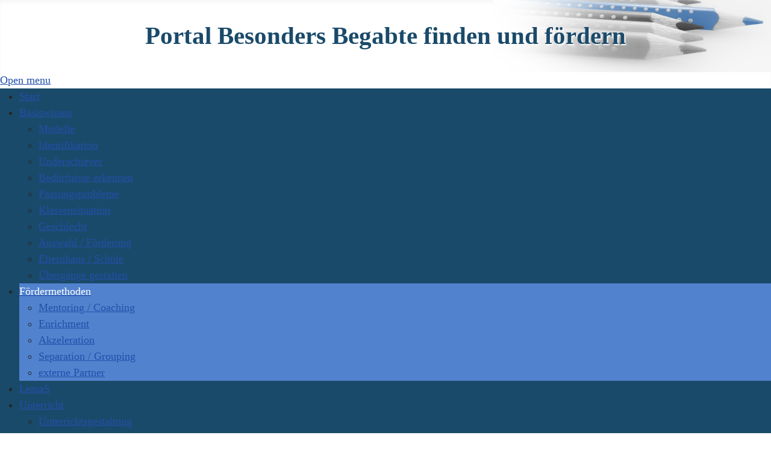

--- FILE ---
content_type: text/html; charset=utf-8
request_url: http://besondersbegabte.alp.dillingen.de/index.php/foerdermethoden
body_size: 7291
content:
<!DOCTYPE html>
<html lang="de-de" dir="ltr">

<head>
    <meta charset="utf-8">
	<meta name="author" content="Wolfgang Schöner 2">
	<meta name="viewport" content="width=device-width, initial-scale=1">
	<meta name="robots" content="max-snippet:-1, max-image-preview:large, max-video-preview:-1">
	<meta name="description" content="Besonders Begabte finden und fördern">
	<meta name="generator" content="Joomla! - Open Source Content Management">
	<title>Hochbegabung – Methoden</title>
	<link href="/templates/cassiopeia/favicon.ico" rel="icon" type="image/vnd.microsoft.icon">
	<link href="http://besondersbegabte.alp.dillingen.de/index.php/component/finder/search?format=opensearch&amp;Itemid=101" rel="search" title="OpenSearch Hochbegabung" type="application/opensearchdescription+xml">

    <meta property="og:site_name" content="Portal Besondere Begabungen" />
    <meta property="og:type" content="website" />
    <link href="/media/system/css/joomla-fontawesome.min.css?c3fab6" rel="lazy-stylesheet"><noscript><link href="/media/system/css/joomla-fontawesome.min.css?c3fab6" rel="stylesheet"></noscript>
	<link href="/media/templates/site/cassiopeia/css/template.min.css?c3fab6" rel="stylesheet">
	<link href="/media/templates/site/cassiopeia/css/global/colors_standard.min.css?c3fab6" rel="stylesheet">
	<link href="/media/vendor/awesomplete/css/awesomplete.css?1.1.7" rel="stylesheet">
	<link href="/media/templates/site/cassiopeia/css/vendor/joomla-custom-elements/joomla-alert.min.css?0.4.1" rel="stylesheet">
	<link href="/media/templates/site/cassiopeia/css/user.css?c3fab6" rel="stylesheet">
	<link href="/media/plg_system_jcemediabox/css/jcemediabox.min.css?7d30aa8b30a57b85d658fcd54426884a" rel="stylesheet">
	<link href="/modules/mod_maximenuck/themes/custom/css/maximenuck_maximenuck123.css" rel="stylesheet">
	<style>:root {
		--hue: 214;
		--template-bg-light: #f0f4fb;
		--template-text-dark: #495057;
		--template-text-light: #ffffff;
		--template-link-color: var(--link-color);
		--template-special-color: #001B4C;
		
	}</style>

    <script type="application/json" class="joomla-script-options new">{"joomla.jtext":{"MOD_FINDER_SEARCH_VALUE":"Suche &hellip;","COM_FINDER_SEARCH_FORM_LIST_LABEL":"Search Results","JLIB_JS_AJAX_ERROR_OTHER":"Beim Abrufen von JSON-Daten wurde ein HTTP-Statuscode %s zur\u00fcckgegeben.","JLIB_JS_AJAX_ERROR_PARSE":"Ein Parsing-Fehler trat bei der Verarbeitung der folgenden JSON-Daten auf:<br><code style='color:inherit;white-space:pre-wrap;padding:0;margin:0;border:0;background:inherit;'>%s<\/code>","ERROR":"Fehler","MESSAGE":"Nachricht","NOTICE":"Hinweis","WARNING":"Warnung","JCLOSE":"Schlie\u00dfen","JOK":"OK","JOPEN":"\u00d6ffnen"},"finder-search":{"url":"\/index.php\/component\/finder\/?task=suggestions.suggest&format=json&tmpl=component&Itemid=101"},"system.paths":{"root":"","rootFull":"http:\/\/besondersbegabte.alp.dillingen.de\/","base":"","baseFull":"http:\/\/besondersbegabte.alp.dillingen.de\/"},"csrf.token":"ed976ed960edb61b9eab76f0053497cb"}</script>
	<script src="/media/system/js/core.min.js?a3d8f8"></script>
	<script src="/media/vendor/jquery/js/jquery.min.js?3.7.1"></script>
	<script src="/media/legacy/js/jquery-noconflict.min.js?504da4"></script>
	<script src="/media/templates/site/cassiopeia/js/template.min.js?c3fab6" type="module"></script>
	<script src="/media/vendor/awesomplete/js/awesomplete.min.js?1.1.7" defer></script>
	<script src="/media/com_finder/js/finder.min.js?755761" type="module"></script>
	<script src="/media/system/js/messages.min.js?9a4811" type="module"></script>
	<script src="/media/plg_system_jcemediabox/js/jcemediabox.min.js?7d30aa8b30a57b85d658fcd54426884a"></script>
	<script src="/modules/mod_maximenuck/assets/maximenuck.min.js?ver=10.1.11"></script>
	<script type="application/ld+json">{"@context":"https://schema.org","@graph":[{"@type":"Organization","@id":"http://besondersbegabte.alp.dillingen.de/#/schema/Organization/base","name":"Hochbegabung","url":"http://besondersbegabte.alp.dillingen.de/"},{"@type":"WebSite","@id":"http://besondersbegabte.alp.dillingen.de/#/schema/WebSite/base","url":"http://besondersbegabte.alp.dillingen.de/","name":"Hochbegabung","publisher":{"@id":"http://besondersbegabte.alp.dillingen.de/#/schema/Organization/base"},"potentialAction":{"@type":"SearchAction","target":"http://besondersbegabte.alp.dillingen.de/index.php/component/finder/search?q={search_term_string}&amp;Itemid=101","query-input":"required name=search_term_string"}},{"@type":"WebPage","@id":"http://besondersbegabte.alp.dillingen.de/#/schema/WebPage/base","url":"http://besondersbegabte.alp.dillingen.de/index.php/foerdermethoden","name":"Hochbegabung – Methoden","description":"Besonders Begabte finden und fördern","isPartOf":{"@id":"http://besondersbegabte.alp.dillingen.de/#/schema/WebSite/base"},"about":{"@id":"http://besondersbegabte.alp.dillingen.de/#/schema/Organization/base"},"inLanguage":"de-DE"},{"@type":"Article","@id":"http://besondersbegabte.alp.dillingen.de/#/schema/com_content/article/116","name":"Methoden","headline":"Methoden","inLanguage":"de-DE","isPartOf":{"@id":"http://besondersbegabte.alp.dillingen.de/#/schema/WebPage/base"}}]}</script>
	<script>jQuery(document).ready(function(){WfMediabox.init({"base":"\/","theme":"squeeze","width":"","height":"","lightbox":0,"shadowbox":0,"icons":1,"overlay":1,"overlay_opacity":0.8,"overlay_color":"#000000","transition_speed":500,"close":2,"labels":{"close":"PLG_SYSTEM_JCEMEDIABOX_LABEL_CLOSE","next":"PLG_SYSTEM_JCEMEDIABOX_LABEL_NEXT","previous":"PLG_SYSTEM_JCEMEDIABOX_LABEL_PREVIOUS","cancel":"PLG_SYSTEM_JCEMEDIABOX_LABEL_CANCEL","numbers":"PLG_SYSTEM_JCEMEDIABOX_LABEL_NUMBERS","numbers_count":"PLG_SYSTEM_JCEMEDIABOX_LABEL_NUMBERS_COUNT","download":"PLG_SYSTEM_JCEMEDIABOX_LABEL_DOWNLOAD"},"swipe":true,"expand_on_click":true});});</script>
	<script>jQuery(document).ready(function(){new Maximenuck('#maximenuck123', {fxtransition : 'linear',dureeIn : 0,dureeOut : 100,menuID : 'maximenuck123',testoverflow : '0',orientation : 'horizontal',behavior : 'mouseover',opentype : 'open',fxdirection : 'normal',directionoffset1 : '30',directionoffset2 : '30',showactivesubitems : '0',ismobile : 0,menuposition : '0',effecttype : 'dropdown',topfixedeffect : '1',topfixedoffset : '',topfixedoffsetboth : '0',clickclose : '0',closeclickoutside : '0',clicktoggler : '0',fxduration : 100});});</script>
	<!-- Start: Google Strukturierte Daten -->
			
<script type="application/ld+json" data-type="gsd">
{
    "@context": "https://schema.org",
    "@type": "BreadcrumbList",
    "itemListElement": [
        {
            "@type": "ListItem",
            "position": 1,
            "name": "Home",
            "item": "http://besondersbegabte.alp.dillingen.de/index.php"
        },
        {
            "@type": "ListItem",
            "position": 2,
            "name": "Fördermethoden",
            "item": "http://besondersbegabte.alp.dillingen.de/index.php/foerdermethoden"
        }
    ]
}
</script>
			<!-- End: Google Strukturierte Daten -->

</head>

<body class="site com_content wrapper-static view-article no-layout no-task itemid-125">
    <header class="header container-header full-width">

        
                    <div class="grid-child container-below-top">
                

<div class="mod-custom custom" >
	<div class="container-fluid">
<div class="row">
<div class="d-none d-md-block col-sm-0 col-md-2 col-xl-1 col-lg-1 logo"><img src="/images/ALP-logo.png" alt="akademie" width="440" height="322" style="width: 100px;" /></div>
<div id="webseitentitel" class="col-sm-12 col-md-10 col-xl-11 col-lg-11">
<h1><span class="webseitentitel" style="color: #1a4a6a; text-shadow: 2px 2px 2px #fff;">Portal Besonders Begabte finden und fördern</span></h1>
</div>
</div>
</div></div>

            </div>
        
        
                    <div class="grid-child container-nav">
                                    <!-- debut Maximenu CK -->
	<div class="maximenuckh ltr" id="maximenuck123" style="z-index:10;">
			<label for="maximenuck123-maximenumobiletogglerck" class="maximenumobiletogglericonck" style="display:none;">&#x2261;</label><a href="#" class="maximenuck-toggler-anchor" aria-label="Open menu" >Open menu</a><input id="maximenuck123-maximenumobiletogglerck" class="maximenumobiletogglerck" type="checkbox" style="display:none;"/>			<ul class=" maximenuck">
				<li data-level="1" class="maximenuck item101 first level1 " style="z-index : 12000;" ><a  data-hover="Start" class="maximenuck " href="/index.php" data-align="top"><span class="titreck"  data-hover="Start"><span class="titreck-text"><span class="titreck-title">Start</span></span></span></a>
		</li><li data-level="1" class="maximenuck item114 parent level1 " style="z-index : 11999;" ><a aria-haspopup="true"  data-hover="Basiswissen" class="maximenuck " href="/index.php/basiswissen" data-align="top"><span class="titreck"  data-hover="Basiswissen"><span class="titreck-text"><span class="titreck-title">Basiswissen</span></span></span></a>
	<div class="floatck" style=""><div class="maxidrop-main" style=""><div class="maximenuck2 first " >
	<ul class="maximenuck2"><li data-level="2" class="maximenuck item152 first level2 " style="z-index : 11998;" ><a  data-hover="Modelle" class="maximenuck " href="/index.php/basiswissen/modelle" data-align="top"><span class="titreck"  data-hover="Modelle"><span class="titreck-text"><span class="titreck-title">Modelle</span></span></span></a>
		</li><li data-level="2" class="maximenuck item153 level2 " style="z-index : 11997;" ><a  data-hover="Identifikation" class="maximenuck " href="/index.php/basiswissen/identifikationen" data-align="top"><span class="titreck"  data-hover="Identifikation"><span class="titreck-text"><span class="titreck-title">Identifikation</span></span></span></a>
		</li><li data-level="2" class="maximenuck item154 level2 " style="z-index : 11996;" ><a  data-hover="Underachiever" class="maximenuck " href="/index.php/basiswissen/underarchiever" data-align="top"><span class="titreck"  data-hover="Underachiever"><span class="titreck-text"><span class="titreck-title">Underachiever</span></span></span></a>
		</li><li data-level="2" class="maximenuck item155 level2 " style="z-index : 11995;" ><a  data-hover="Bedürfnisse erkennen" class="maximenuck " href="/index.php/basiswissen/beduerfnisse-erkennen" data-align="top"><span class="titreck"  data-hover="Bedürfnisse erkennen"><span class="titreck-text"><span class="titreck-title">Bedürfnisse erkennen</span></span></span></a>
		</li><li data-level="2" class="maximenuck item156 level2 " style="z-index : 11994;" ><a  data-hover="Passungsprobleme" class="maximenuck " href="/index.php/spezielle-probleme-besonders-begabter-schueler" data-align="top"><span class="titreck"  data-hover="Passungsprobleme"><span class="titreck-text"><span class="titreck-title">Passungsprobleme</span></span></span></a>
		</li><li data-level="2" class="maximenuck item158 level2 " style="z-index : 11993;" ><a  data-hover="Klassensituation" class="maximenuck " href="/index.php/basiswissen/klassensituation" data-align="top"><span class="titreck"  data-hover="Klassensituation"><span class="titreck-text"><span class="titreck-title">Klassensituation</span></span></span></a>
		</li><li data-level="2" class="maximenuck item160 level2 " style="z-index : 11992;" ><a  data-hover="Geschlecht" class="maximenuck " href="/index.php/basiswissen/geschlecht" data-align="top"><span class="titreck"  data-hover="Geschlecht"><span class="titreck-text"><span class="titreck-title">Geschlecht</span></span></span></a>
		</li><li data-level="2" class="maximenuck item159 level2 " style="z-index : 11991;" ><a  data-hover="Auswahl / Förderung" class="maximenuck " href="/index.php/einleitung" data-align="top"><span class="titreck"  data-hover="Auswahl / Förderung"><span class="titreck-text"><span class="titreck-title">Auswahl / Förderung</span></span></span></a>
		</li><li data-level="2" class="maximenuck item161 level2 " style="z-index : 11990;" ><a  data-hover="Elternhaus / Schule" class="maximenuck " href="/index.php/basiswissen/elternhaus-schule" data-align="top"><span class="titreck"  data-hover="Elternhaus / Schule"><span class="titreck-text"><span class="titreck-title">Elternhaus / Schule</span></span></span></a>
		</li><li data-level="2" class="maximenuck item163 last level2 " style="z-index : 11989;" ><a  data-hover="Übergänge gestalten" class="maximenuck " href="/index.php/basiswissen/uebergaenge-gestalten" data-align="top"><span class="titreck"  data-hover="Übergänge gestalten"><span class="titreck-text"><span class="titreck-title">Übergänge gestalten</span></span></span></a>
	</li>
	</ul>
	</div></div></div>
	</li><li data-level="1" class="maximenuck item125 current active parent level1 " style="z-index : 11988;" ><a aria-current="page" aria-haspopup="true"  data-hover="Fördermethoden" class="maximenuck " href="/index.php/foerdermethoden" data-align="top"><span class="titreck"  data-hover="Fördermethoden"><span class="titreck-text"><span class="titreck-title">Fördermethoden</span></span></span></a>
	<div class="floatck" style=""><div class="maxidrop-main" style=""><div class="maximenuck2 first " >
	<ul class="maximenuck2"><li data-level="2" class="maximenuck item168 first level2 " style="z-index : 11987;" ><a  data-hover="Mentoring / Coaching" class="maximenuck " href="/index.php/foerdermethoden/mentoring-coaching" data-align="top"><span class="titreck"  data-hover="Mentoring / Coaching"><span class="titreck-text"><span class="titreck-title">Mentoring / Coaching</span></span></span></a>
		</li><li data-level="2" class="maximenuck item165 level2 " style="z-index : 11986;" ><a  data-hover="Enrichment" class="maximenuck " href="/index.php/foerdermethoden/enrichment" data-align="top"><span class="titreck"  data-hover="Enrichment"><span class="titreck-text"><span class="titreck-title">Enrichment</span></span></span></a>
		</li><li data-level="2" class="maximenuck item166 level2 " style="z-index : 11985;" ><a  data-hover="Akzeleration" class="maximenuck " href="/index.php/foerdermethoden/akzeleration" data-align="top"><span class="titreck"  data-hover="Akzeleration"><span class="titreck-text"><span class="titreck-title">Akzeleration</span></span></span></a>
		</li><li data-level="2" class="maximenuck item167 level2 " style="z-index : 11984;" ><a  data-hover="Separation / Grouping" class="maximenuck " href="/index.php/foerdermethoden/separation-grouping" data-align="top"><span class="titreck"  data-hover="Separation / Grouping"><span class="titreck-text"><span class="titreck-title">Separation / Grouping</span></span></span></a>
		</li><li data-level="2" class="maximenuck item170 last level2 " style="z-index : 11983;" ><a  data-hover="externe Partner" class="maximenuck " href="/index.php/foerdermethoden/externe-partner" data-align="top"><span class="titreck"  data-hover="externe Partner"><span class="titreck-text"><span class="titreck-title">externe Partner</span></span></span></a>
	</li>
	</ul>
	</div></div></div>
	</li><li data-level="1" class="maximenuck item327 level1 " style="z-index : 11982;" ><a  data-hover="LemaS" class="maximenuck " href="/index.php/lemas" data-align="top"><span class="titreck"  data-hover="LemaS"><span class="titreck-text"><span class="titreck-title">LemaS</span></span></span></a>
		</li><li data-level="1" class="maximenuck item126 parent level1 " style="z-index : 11981;" ><a aria-haspopup="true"  data-hover="Unterricht" class="maximenuck " href="/index.php/unterricht" data-align="top"><span class="titreck"  data-hover="Unterricht"><span class="titreck-text"><span class="titreck-title">Unterricht</span></span></span></a>
	<div class="floatck" style=""><div class="maxidrop-main" style=""><div class="maximenuck2 first " >
	<ul class="maximenuck2"><li data-level="2" class="maximenuck item133 first parent level2 " style="z-index : 11980;" ><a aria-haspopup="true"  data-hover="Unterrichtsgestaltung" class="maximenuck " href="/index.php/unterricht/unterrichtsgestaltung" data-align="top"><span class="titreck"  data-hover="Unterrichtsgestaltung"><span class="titreck-text"><span class="titreck-title">Unterrichtsgestaltung</span></span></span></a>
	<div class="floatck" style=""><div class="maxidrop-main" style=""><div class="maximenuck2 first " >
	<ul class="maximenuck2"><li data-level="3" class="maximenuck item194 first level3 " style="z-index : 11979;" ><a  data-hover="Guter Unterricht" class="maximenuck " href="/index.php/unterricht/unterrichtsgestaltung/guter-unterricht" data-align="top"><span class="titreck"  data-hover="Guter Unterricht"><span class="titreck-text"><span class="titreck-title">Guter Unterricht</span></span></span></a>
		</li><li data-level="3" class="maximenuck item195 level3 " style="z-index : 11978;" ><a  data-hover="Individualisierung" class="maximenuck " href="/index.php/unterricht/unterrichtsgestaltung/individualisierung" data-align="top"><span class="titreck"  data-hover="Individualisierung"><span class="titreck-text"><span class="titreck-title">Individualisierung</span></span></span></a>
		</li><li data-level="3" class="maximenuck item236 level3 " style="z-index : 11977;" ><a  data-hover="Päd. diagnostizieren" class="maximenuck " href="/index.php/prof-sacher" data-align="top"><span class="titreck"  data-hover="Päd. diagnostizieren"><span class="titreck-text"><span class="titreck-title">Päd. diagnostizieren</span></span></span></a>
		</li><li data-level="3" class="maximenuck item277 level3 " style="z-index : 11976;" ><a  data-hover="Binnendifferenzierung" class="maximenuck " href="/index.php/unterricht/unterrichtsgestaltung/binnendifferenzierung" data-align="top"><span class="titreck"  data-hover="Binnendifferenzierung"><span class="titreck-text"><span class="titreck-title">Binnendifferenzierung</span></span></span></a>
		</li><li data-level="3" class="maximenuck item200 level3 " style="z-index : 11975;" ><a  data-hover="Kogn. aktivieren" class="maximenuck " href="/index.php/unterricht/unterrichtsgestaltung/kogn-aktivieren" data-align="top"><span class="titreck"  data-hover="Kogn. aktivieren"><span class="titreck-text"><span class="titreck-title">Kogn. aktivieren</span></span></span></a>
		</li><li data-level="3" class="maximenuck item740 level3 " style="z-index : 11974;" ><a  data-hover="Selbststeuerung" class="maximenuck " href="/index.php/unterricht/unterrichtsgestaltung/selbststeuerung" data-align="top"><span class="titreck"  data-hover="Selbststeuerung"><span class="titreck-text"><span class="titreck-title">Selbststeuerung</span></span></span></a>
		</li><li data-level="3" class="maximenuck item742 level3 " style="z-index : 11973;" ><a  data-hover="Digitale Tools" class="maximenuck " href="/index.php/unterricht/unterrichtsgestaltung/digitale-tools" data-align="top"><span class="titreck"  data-hover="Digitale Tools"><span class="titreck-text"><span class="titreck-title">Digitale Tools</span></span></span></a>
		</li><li data-level="3" class="maximenuck item511 level3 " style="z-index : 11972;" ><a  data-hover="Schulentwicklung" class="maximenuck " href="/index.php/unterricht/unterrichtsgestaltung/schulentwicklung" data-align="top"><span class="titreck"  data-hover="Schulentwicklung"><span class="titreck-text"><span class="titreck-title">Schulentwicklung</span></span></span></a>
		</li><li data-level="3" class="maximenuck item196 level3 " style="z-index : 11971;" ><a  data-hover="Deutsch" class="maximenuck " href="/index.php/unterricht/unterrichtsgestaltung/deutsch" data-align="top"><span class="titreck"  data-hover="Deutsch"><span class="titreck-text"><span class="titreck-title">Deutsch</span></span></span></a>
		</li><li data-level="3" class="maximenuck item197 level3 " style="z-index : 11970;" ><a  data-hover="Fremdsprachen" class="maximenuck " href="/index.php/unterricht/unterrichtsgestaltung/fremdsprachen" data-align="top"><span class="titreck"  data-hover="Fremdsprachen"><span class="titreck-text"><span class="titreck-title">Fremdsprachen</span></span></span></a>
		</li><li data-level="3" class="maximenuck item198 level3 " style="z-index : 11969;" ><a  data-hover="MINT" class="maximenuck " href="/index.php/unterricht/unterrichtsgestaltung/mint" data-align="top"><span class="titreck"  data-hover="MINT"><span class="titreck-text"><span class="titreck-title">MINT</span></span></span></a>
		</li><li data-level="3" class="maximenuck item199 last level3 " style="z-index : 11968;" ><a  data-hover="GW-Fächer" class="maximenuck " href="/index.php/unterricht/unterrichtsgestaltung/gw-faecher" data-align="top"><span class="titreck"  data-hover="GW-Fächer"><span class="titreck-text"><span class="titreck-title">GW-Fächer</span></span></span></a>
	</li>
	</ul>
	</div></div></div>
	</li><li data-level="2" class="maximenuck item127 parent last level2 " style="z-index : 11967;" ><a aria-haspopup="true"  data-hover="Unterrichtsbeispiele" class="maximenuck " href="/index.php/unterricht/praxisbeispiele" data-align="top"><span class="titreck"  data-hover="Unterrichtsbeispiele"><span class="titreck-text"><span class="titreck-title">Unterrichtsbeispiele</span></span></span></a>
	<div class="floatck" style=""><div class="maxidrop-main" style=""><div class="maximenuck2 first " >
	<ul class="maximenuck2"><li data-level="3" class="maximenuck item201 first level3 " style="z-index : 11966;" ><a  data-hover="Deutsch" class="maximenuck " href="/index.php/unterricht/praxisbeispiele/deutsch" data-align="top"><span class="titreck"  data-hover="Deutsch"><span class="titreck-text"><span class="titreck-title">Deutsch</span></span></span></a>
		</li><li data-level="3" class="maximenuck item202 level3 " style="z-index : 11965;" ><a  data-hover="Latein" class="maximenuck " href="/index.php/unterricht/praxisbeispiele/fremdsprachen" data-align="top"><span class="titreck"  data-hover="Latein"><span class="titreck-text"><span class="titreck-title">Latein</span></span></span></a>
		</li><li data-level="3" class="maximenuck item203 level3 " style="z-index : 11964;" ><a  data-hover="MINT" class="maximenuck " href="/index.php/unterricht/praxisbeispiele/mint" data-align="top"><span class="titreck"  data-hover="MINT"><span class="titreck-text"><span class="titreck-title">MINT</span></span></span></a>
		</li><li data-level="3" class="maximenuck item204 level3 " style="z-index : 11963;" ><a  data-hover="GW-Fächer" class="maximenuck " href="/index.php/unterricht/praxisbeispiele/gw-faecher" data-align="top"><span class="titreck"  data-hover="GW-Fächer"><span class="titreck-text"><span class="titreck-title">GW-Fächer</span></span></span></a>
		</li><li data-level="3" class="maximenuck item205 last level3 " style="z-index : 11962;" ><a  data-hover="Fächerübergreifend" class="maximenuck " href="/index.php/unterricht/praxisbeispiele/faecheruebergreifend" data-align="top"><span class="titreck"  data-hover="Fächerübergreifend"><span class="titreck-text"><span class="titreck-title">Fächerübergreifend</span></span></span></a>
	</li>
	</ul>
	</div></div></div>
	</li>
	</ul>
	</div></div></div>
	</li><li data-level="1" class="maximenuck item224 parent level1 " style="z-index : 11961;" ><a aria-haspopup="true"  data-hover="Wettbewerbe" class="maximenuck " href="/index.php/wettbewerbe" data-align="top"><span class="titreck"  data-hover="Wettbewerbe"><span class="titreck-text"><span class="titreck-title">Wettbewerbe</span></span></span></a>
	<div class="floatck" style=""><div class="maxidrop-main" style=""><div class="maximenuck2 first " >
	<ul class="maximenuck2"><li data-level="2" class="maximenuck item225 first level2 " style="z-index : 11960;" ><a  data-hover="Sprachen" class="maximenuck " href="/index.php/wettbewerbe/sprachen" data-align="top"><span class="titreck"  data-hover="Sprachen"><span class="titreck-text"><span class="titreck-title">Sprachen</span></span></span></a>
		</li><li data-level="2" class="maximenuck item226 level2 " style="z-index : 11959;" ><a  data-hover="MINT" class="maximenuck " href="/index.php/wettbewerbe/mint" data-align="top"><span class="titreck"  data-hover="MINT"><span class="titreck-text"><span class="titreck-title">MINT</span></span></span></a>
		</li><li data-level="2" class="maximenuck item413 level2 " style="z-index : 11958;" ><a  data-hover="Jugend forscht" class="maximenuck " href="/index.php/wettbewerbe/jugend-forscht" data-align="top"><span class="titreck"  data-hover="Jugend forscht"><span class="titreck-text"><span class="titreck-title">Jugend forscht</span></span></span></a>
		</li><li data-level="2" class="maximenuck item227 level2 " style="z-index : 11957;" ><a  data-hover="Gesellschaft" class="maximenuck " href="/index.php/wettbewerbe/gesellschaft" data-align="top"><span class="titreck"  data-hover="Gesellschaft"><span class="titreck-text"><span class="titreck-title">Gesellschaft</span></span></span></a>
		</li><li data-level="2" class="maximenuck item228 level2 " style="z-index : 11956;" ><a  data-hover="Kunst / Musik" class="maximenuck " href="/index.php/wettbewerbe/kunst-musik" data-align="top"><span class="titreck"  data-hover="Kunst / Musik"><span class="titreck-text"><span class="titreck-title">Kunst / Musik</span></span></span></a>
		</li><li data-level="2" class="maximenuck item229 level2 " style="z-index : 11955;" ><a  data-hover="Wirtschaft" class="maximenuck " href="/index.php/wettbewerbe/wirtschaft" data-align="top"><span class="titreck"  data-hover="Wirtschaft"><span class="titreck-text"><span class="titreck-title">Wirtschaft</span></span></span></a>
		</li><li data-level="2" class="maximenuck item230 last level2 " style="z-index : 11954;" ><a  data-hover="Umwelt / Sport" class="maximenuck " href="/index.php/wettbewerbe/umwelt-sport" data-align="top"><span class="titreck"  data-hover="Umwelt / Sport"><span class="titreck-text"><span class="titreck-title">Umwelt / Sport</span></span></span></a>
	</li>
	</ul>
	</div></div></div>
	</li><li data-level="1" class="maximenuck item121 parent level1 " style="z-index : 11953;" ><a aria-haspopup="true"  data-hover="Schulart" class="maximenuck " href="/index.php/schulart" data-align="top"><span class="titreck"  data-hover="Schulart"><span class="titreck-text"><span class="titreck-title">Schulart</span></span></span></a>
	<div class="floatck" style=""><div class="maxidrop-main" style=""><div class="maximenuck2 first " >
	<ul class="maximenuck2"><li data-level="2" class="maximenuck item175 first level2 " style="z-index : 11952;" ><a  data-hover="Grundschule" class="maximenuck " href="/index.php/schulart/grundschule" data-align="top"><span class="titreck"  data-hover="Grundschule"><span class="titreck-text"><span class="titreck-title">Grundschule</span></span></span></a>
		</li><li data-level="2" class="maximenuck item174 level2 " style="z-index : 11951;" ><a  data-hover="Mittelschule" class="maximenuck " href="/index.php/schulart/mittelschule" data-align="top"><span class="titreck"  data-hover="Mittelschule"><span class="titreck-text"><span class="titreck-title">Mittelschule</span></span></span></a>
		</li><li data-level="2" class="maximenuck item173 level2 " style="z-index : 11950;" ><a  data-hover="Realschule" class="maximenuck " href="/index.php/schulart/realschule" data-align="top"><span class="titreck"  data-hover="Realschule"><span class="titreck-text"><span class="titreck-title">Realschule</span></span></span></a>
		</li><li data-level="2" class="maximenuck item171 level2 " style="z-index : 11949;" ><a  data-hover="Gymnasium" class="maximenuck " href="/index.php/schulart/gymnasium" data-align="top"><span class="titreck"  data-hover="Gymnasium"><span class="titreck-text"><span class="titreck-title">Gymnasium</span></span></span></a>
		</li><li data-level="2" class="maximenuck item214 last level2 " style="z-index : 11948;" ><a  data-hover="Berufliche Schulen" class="maximenuck " href="/index.php/schulart/berufliche-schulen" data-align="top"><span class="titreck"  data-hover="Berufliche Schulen"><span class="titreck-text"><span class="titreck-title">Berufliche Schulen</span></span></span></a>
	</li>
	</ul>
	</div></div></div>
	</li><li data-level="1" class="maximenuck item134 parent level1 " style="z-index : 11947;" ><a aria-haspopup="true"  data-hover="Beratung" class="maximenuck " href="/index.php/beratung" data-align="top"><span class="titreck"  data-hover="Beratung"><span class="titreck-text"><span class="titreck-title">Beratung</span></span></span></a>
	<div class="floatck" style=""><div class="maxidrop-main" style=""><div class="maximenuck2 first " >
	<ul class="maximenuck2"><li data-level="2" class="maximenuck item189 first level2 " style="z-index : 11946;" ><a  data-hover="Schulen" class="maximenuck " href="/index.php/beratung/schulen" data-align="top"><span class="titreck"  data-hover="Schulen"><span class="titreck-text"><span class="titreck-title">Schulen</span></span></span></a>
		</li><li data-level="2" class="maximenuck item215 level2 " style="z-index : 11945;" ><a  data-hover="Kompetenzzentren" class="maximenuck " href="/index.php/beratung/kompetenzzentren" data-align="top"><span class="titreck"  data-hover="Kompetenzzentren"><span class="titreck-text"><span class="titreck-title">Kompetenzzentren</span></span></span></a>
		</li><li data-level="2" class="maximenuck item135 level2 " style="z-index : 11944;" ><a  data-hover="Schulberatung" class="maximenuck " href="/index.php/beratung/schulberatung" data-align="top"><span class="titreck"  data-hover="Schulberatung"><span class="titreck-text"><span class="titreck-title">Schulberatung</span></span></span></a>
		</li><li data-level="2" class="maximenuck item253 parent level2 " style="z-index : 11943;" ><a aria-haspopup="true"  data-hover="Wege zur Hochschule" class="maximenuck " href="/index.php/beratung/wege-zur-hochschule" data-align="top"><span class="titreck"  data-hover="Wege zur Hochschule"><span class="titreck-text"><span class="titreck-title">Wege zur Hochschule</span></span></span></a>
	<div class="floatck" style=""><div class="maxidrop-main" style=""><div class="maximenuck2 first " >
	<ul class="maximenuck2"><li data-level="3" class="maximenuck item255 first level3 " style="z-index : 11942;" ><a  data-hover="Allgem. Hochschulreife" class="maximenuck " href="/index.php/beratung/wege-zur-hochschule/zur-allgem-hochschulreife" data-align="top"><span class="titreck"  data-hover="Allgem. Hochschulreife"><span class="titreck-text"><span class="titreck-title">Allgem. Hochschulreife</span></span></span></a>
		</li><li data-level="3" class="maximenuck item256 level3 " style="z-index : 11941;" ><a  data-hover="Fachgeb. Hochschulreife" class="maximenuck " href="/index.php/beratung/wege-zur-hochschule/fachgebundene-hochschulreife" data-align="top"><span class="titreck"  data-hover="Fachgeb. Hochschulreife"><span class="titreck-text"><span class="titreck-title">Fachgeb. Hochschulreife</span></span></span></a>
		</li><li data-level="3" class="maximenuck item257 level3 " style="z-index : 11940;" ><a  data-hover="Fachhochschulreife" class="maximenuck " href="/index.php/beratung/wege-zur-hochschule/fachgebundene-hochschulreife-2" data-align="top"><span class="titreck"  data-hover="Fachhochschulreife"><span class="titreck-text"><span class="titreck-title">Fachhochschulreife</span></span></span></a>
		</li><li data-level="3" class="maximenuck item258 last level3 " style="z-index : 11939;" ><a  data-hover="Beruflich Qualifizierte" class="maximenuck " href="/index.php/beratung/wege-zur-hochschule/beruflich-qualifizierte" data-align="top"><span class="titreck"  data-hover="Beruflich Qualifizierte"><span class="titreck-text"><span class="titreck-title">Beruflich Qualifizierte</span></span></span></a>
	</li>
	</ul>
	</div></div></div>
	</li><li data-level="2" class="maximenuck item216 level2 " style="z-index : 11938;" ><a  data-hover="Universitäten" class="maximenuck " href="/index.php/beratung/universitaeten" data-align="top"><span class="titreck"  data-hover="Universitäten"><span class="titreck-text"><span class="titreck-title">Universitäten</span></span></span></a>
		</li><li data-level="2" class="maximenuck item136 level2 " style="z-index : 11937;" ><a  data-hover="Stiftungen" class="maximenuck " href="/index.php/beratung/stiftungen" data-align="top"><span class="titreck"  data-hover="Stiftungen"><span class="titreck-text"><span class="titreck-title">Stiftungen</span></span></span></a>
		</li><li data-level="2" class="maximenuck item137 last level2 " style="z-index : 11936;" ><a  data-hover="Vereine" class="maximenuck " href="/index.php/beratung/vereine" data-align="top"><span class="titreck"  data-hover="Vereine"><span class="titreck-text"><span class="titreck-title">Vereine</span></span></span></a>
	</li>
	</ul>
	</div></div></div>
	</li><li data-level="1" class="maximenuck item169 parent level1 " style="z-index : 11935;" ><a aria-haspopup="true"  data-hover="Stipendien" class="maximenuck " href="/index.php/stipendien" data-align="top"><span class="titreck"  data-hover="Stipendien"><span class="titreck-text"><span class="titreck-title">Stipendien</span></span></span></a>
	<div class="floatck" style=""><div class="maxidrop-main" style=""><div class="maximenuck2 first " >
	<ul class="maximenuck2"><li data-level="2" class="maximenuck item234 first level2 " style="z-index : 11934;" ><a  data-hover="Schule" class="maximenuck " href="/index.php/stipendien/schule" data-align="top"><span class="titreck"  data-hover="Schule"><span class="titreck-text"><span class="titreck-title">Schule</span></span></span></a>
		</li><li data-level="2" class="maximenuck item235 last level2 " style="z-index : 11933;" ><a  data-hover="Studium" class="maximenuck " href="/index.php/stipendien/studium" data-align="top"><span class="titreck"  data-hover="Studium"><span class="titreck-text"><span class="titreck-title">Studium</span></span></span></a>
	</li>
	</ul>
	</div></div></div>
	</li><li data-level="1" class="maximenuck item147 level1 " style="z-index : 11932;" ><a  data-hover="Fortbildung" class="maximenuck " href="/index.php/fortbildung" data-align="top"><span class="titreck"  data-hover="Fortbildung"><span class="titreck-text"><span class="titreck-title">Fortbildung</span></span></span></a>
		</li><li data-level="1" class="maximenuck item142 parent level1 " style="z-index : 11931;" ><a aria-haspopup="true"  data-hover="Materialien" class="maximenuck " href="/index.php/materialien" data-align="top"><span class="titreck"  data-hover="Materialien"><span class="titreck-text"><span class="titreck-title">Materialien</span></span></span></a>
	<div class="floatck" style=""><div class="maxidrop-main" style=""><div class="maximenuck2 first " >
	<ul class="maximenuck2"><li data-level="2" class="maximenuck item144 first level2 " style="z-index : 11930;" ><a  data-hover="Interaktive Materialien" class="maximenuck " href="/index.php/materialien/interaktive-materialien" data-align="top"><span class="titreck"  data-hover="Interaktive Materialien"><span class="titreck-text"><span class="titreck-title">Interaktive Materialien</span></span></span></a>
		</li><li data-level="2" class="maximenuck item146 last level2 " style="z-index : 11929;" ><a  data-hover="Literatur und Links" class="maximenuck " href="/index.php/materialien/literatur-und-links" data-align="top"><span class="titreck"  data-hover="Literatur und Links"><span class="titreck-text"><span class="titreck-title">Literatur und Links</span></span></span></a>
	</li>
	</ul>
	</div></div></div>
	</li>            </ul>
    </div>
    <!-- fin maximenuCK -->

                                                    <div class="container-search">
                        
<form class="mod-finder js-finder-searchform form-search" action="/index.php/component/finder/search?Itemid=101" method="get" role="search">
    <label for="mod-finder-searchword119" class="visually-hidden finder">Suchen</label><input type="text" name="q" id="mod-finder-searchword119" class="js-finder-search-query form-control" value="" placeholder="Suche &hellip;">
            <input type="hidden" name="Itemid" value="101"></form>

                    </div>
                            </div>
            </header>

    <div class="site-grid">
        
        
        
        
        <div class="grid-child container-component">
            
            
            <div id="system-message-container" aria-live="polite"></div>

            <main>
                <div class="com-content-article item-page">
    <meta itemprop="inLanguage" content="de-DE">
    
    
        <div class="page-header">
        <h1>
            Methoden        </h1>
                            </div>
        
        
    
    
        
                                                <div class="com-content-article__body">
        <p><span id="yui_3_17_2_3_1433164165400_1099">Im Folgenden werden bewährte&nbsp;<strong>Methoden</strong>&nbsp;der Hochbegabtenförderung vorgestellt. Diese&nbsp;gehen auch über das Themenfeld "Unterrichtsgestaltung"&nbsp;hinaus. Die Maßnahmen&nbsp;müssen</span>&nbsp;oft im Team und meist&nbsp;auf&nbsp;Schulebene organisiert werden:</p>
<ul>
<li>Enrichment</li>
<li>Akzeleration</li>
<li>Separation bzw. Grouping</li>
<li>Mentoring&nbsp;und Coaching</li>
<li>Kooperation mit außerschulischen Partnern</li>
</ul>
<p>&nbsp;</p>
<p><strong>Weitere Informationen</strong> zum Thema Förderung auf diesem Portal:</p>
<ul>
<li>zahlreiche<strong> Praxisbeispiele</strong>&nbsp;aus dem&nbsp;bayerischen Schulsystem</li>
<li>Informationen über die schulergänzenden Fördermöglichkeiten <strong>Wettbewerbe</strong> und <strong>Stipendien</strong></li>
<li>Informationen, die ausschließlich den&nbsp;<strong>Unterricht</strong>&nbsp;betreffen</li>
<li>Informationen&nbsp;zur&nbsp;(Hoch-) Begabtenförderung&nbsp;aus <strong>anderen Bundesländern bzw. Ländern</strong> finden Sie unter dem&nbsp;Menüpunkt <strong>Links / Literatur</strong></li>
</ul>
<p>Hier können Sie aus dem&nbsp;<strong>ISB-Leitfaden</strong>&nbsp;"Besondere Begabungen an weiterführenden Schulen finden und fördern" den Baustein 5 "Förderung von begabten Kindern und Jugendlichen" herunterladen&nbsp;<a href="/images/Dokumente_red/ISBLeitfaden/Baustein_5.pdf" target="_blank" style="outline: 0px; color: #005580; line-height: 18px; font-family: arial, helvetica, sans-serif; font-size: 13.33px; text-decoration: underline;"><img src="/images/pdf.gif" alt="pdf" style="color: #14303d; font-family: 'Times New Roman'; font-size: medium;" /></a>.</p>     </div>

        
                                        </div>
            </main>
            
        </div>

        
        
            </div>

            <footer class="container-footer footer full-width">
            <div class="grid-child">
                
<div id="mod-custom88" class="mod-custom custom">
    <div class="links"><a href="http://creativecommons.org/licenses/by-nc-sa/4.0/" target="_blank" rel="license noopener"><img src="https://i.creativecommons.org/l/by-nc-sa/4.0/88x31.png" alt="Creative Commons Lizenzvertrag" style="border-width: 0;" border="0" /></a></div></div>

<div id="mod-custom125" class="mod-custom custom">
    <div class="rechts"><a href="http://elearning.alp.dillingen.de/" target="_blank" rel="license noopener"><img src="/images/ALP-logo.png" alt="akademie" width="87" height="64" /></a></div></div>

<div id="mod-custom87" class="mod-custom custom">
    <p style="text-align: center;"><a href="/index.php/flyer-impressum">Zum Impressum</a></p>
<p style="text-align: center;">Copyright&nbsp;© 2023. All rights Reserved.</p></div>

<div id="mod-custom124" class="mod-custom custom">
    <p><a href="/login" class="btn btn-secondary">LOGIN</a></p></div>

            </div>
        </footer>
    
    
    
</body>

</html>


--- FILE ---
content_type: text/css
request_url: http://besondersbegabte.alp.dillingen.de/media/templates/site/cassiopeia/css/user.css?c3fab6
body_size: 2596
content:
body{
  font-family: verdana;
  font-size: 18px;
}
.h1, .h2, .h3, .h4, .h5, .h6, h1, h2, h3, h4, h5, h6 {
    font-family: verdana;
    font-weight: 700;
}
body.view-category.layout-blog .com-content-category-blog__item.blog-item h2 {
    display: none;
}
.webseitenheader{
  color: #003366 !important;
}
.container-header {
    background-color: #fff;
  	background-image: none;	
}
header img {
    width: 100%;
}
.navbar-brand {
    width: 100%;
}
.karinblau {
    padding: 5px;
    background-color: #dbe5f1;
    color: #333;
}
.container-header .mod-menu {
    color: #0000ff;
    background-color: #efefef;
    padding-left: 10px;
    padding-right: 10px;
}
.footer {
    background-color: unset;
    background-image: unset;
    border-top: 1px solid blue;
  color: #444;
}
.klapptabelle {
    border: 1px solid #ddd;
    background-color: #f9f9f9;
    width: 100%;
}
body.itemid-155 .accordion-header button {
    color: #1436af;
    font-weight: bold;
}
div#maximenuck123 ul.maximenuck {
    background: #1a4a6a !important;
}
div#maximenuck123 ul.maximenuck li.maximenuck.level1:hover, div#maximenuck123 ul.maximenuck li.maximenuck.level1.active {
    background: #5182ce !important;
}
div#maximenuck123 ul.maximenuck li.maximenuck.level1:hover > a span.titreck, div#maximenuck123 ul.maximenuck li.maximenuck.level1.active > a span.titreck, div#maximenuck123 ul.maximenuck li.maximenuck.level1:hover > span.separator, div#maximenuck123 ul.maximenuck li.maximenuck.level1.active > span.separator {
    color: #fff !important;
}
span[data-tooltips] {
    color: #0005f3;
}
form.form-search {
    margin-left: 50px;
}
div#maximenuck123{
  width: 100% !important;
}
.container-header .grid-child{
    padding: 0;
    padding-left: 0px;
    padding-right: 0px;
}
header.container-header .container-below-top .mod-custom.custom {
    width: 100%;
}
header .container-below-top .mod-custom.custom .container-fluid {
    padding-left: 0;
    padding-right: 0;
}
div#webseitentitel {
    text-align: center;
    background-image: url(/images/header_1.jpg);
    background-repeat: no-repeat;
    background-size: contain;
    background-position: right;
}
@media(min-width: 1077px){
  div#webseitentitel {
   padding-top: 35px;
   min-height: 120px;
  }
}
@media screen and (max-width: 667px){
  div#maximenuck123.maximenuckh {
    	height: auto !important;
    	min-height: 45px;
    	background-color: #efefef;
	}
}
@media(min-width: 992px){
  .container-below-top .logo {
      margin-top: 15px;
  }
}
.container-below-top .container-fluid > .row {
    margin-right: 0px;
    margin-left: 0px;
}